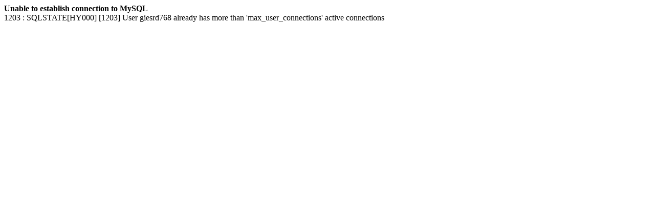

--- FILE ---
content_type: text/html; charset=UTF-8
request_url: https://www.blakes7online.com/forum/viewthread.php?pid=1740
body_size: 71
content:
<strong>Unable to establish connection to MySQL</strong><br />1203 : SQLSTATE[HY000] [1203] User giesrd768 already has more than 'max_user_connections' active connections